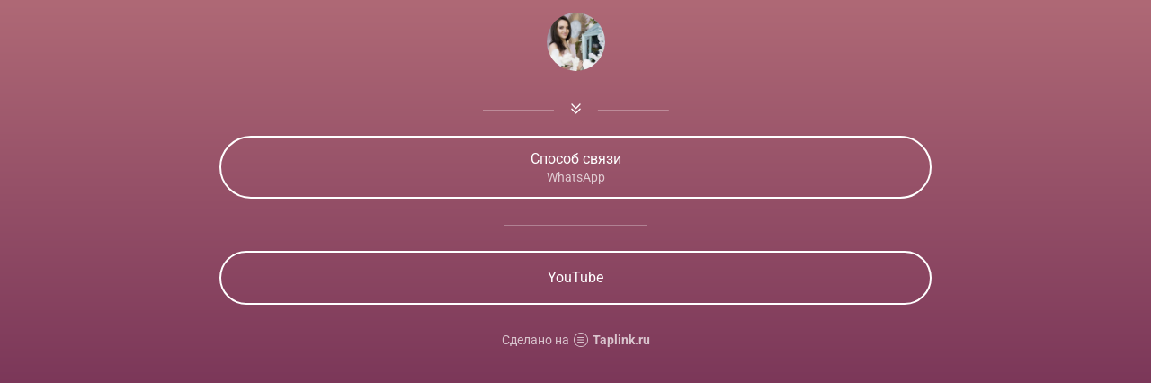

--- FILE ---
content_type: text/html; charset=utf-8
request_url: https://taplink.cc/scrap_podarok
body_size: 1319
content:
<!DOCTYPE html> <html prefix="og: http://ogp.me/ns#" lang="ru" data-format-date="d.m.Y" data-format-datetime="d.m.Y H:i"> <head> <title>Scrap_podarok at Taplink</title>    <meta name=viewport content="width=device-width, user-scalable=no, initial-scale=1, maximum-scale=1, shrink-to-fit=no"/> <meta name=HandheldFriendly content=true> <meta http-equiv=Content-Type content='text/html; charset=utf-8'>     <link type='text/css' rel=stylesheet href='//us.x.taplink.st/s/css/frontend.css?1.2.9995'>      <link rel=icon href="https://taplink.st/a/f/8/c/d/2412d0.jpg?93">  <link rel=apple-touch-icon sizes=300x300 href="https://taplink.st/a/f/8/c/d/2412d0.jpg?93"/>  <link rel=canonical href="https://taplink.cc/scrap_podarok"/> <meta name=format-detection content="telephone=no"/> <meta name=referrer content=always> <link rel=image_src href="https://taplink.st/a/f/8/c/d/2412d0.jpg?93"/> <meta property="og:image" content="https://taplink.st/a/f/8/c/d/2412d0.jpg?93"> <meta property="og:type" content=website /> <meta property="og:title" content="Scrap_podarok at Taplink"/>  <meta property="og:url" content="https://taplink.cc/scrap_podarok"/> <meta property="og:site_name" content="Taplink"/> <link rel="manifest" href="/9ba0af2b2364112.webmanifest"> </head> <body> <div class="main base-theme main-theme">    <style> html {min-height: 100%}</style> <script>
	window.account = {"account_id":2675083,"language_id":1,"language_code":"ru","language_code_account":"ru","main_page_id":2756617,"profile_id":2364112,"is_hidelink":false,"is_plus":0,"is_trial":0,"is_full_trial":0,"tariff_current":"basic","utc_timezone":3,"currency_id":1,"plan_until":null,"nickname":"scrap_podarok","has_nickname":1,"profile_link":"https://taplink.cc/scrap_podarok","theme":{"heading":{"color":"#ffffff"},"screen":{"color":"#ffffff"},"avatar":{"title":{"color":"#ffffff"},"bio":{"color":"#ffffff"}},"link":{"bg":"#ffffff","radius":40,"transparent":100},"bg":{"picture":null,"color":"#af6976;0;#7b3759;100;180"}},"menu":null,"menu_items":null,"addons":{"codes":[{"cb":"yandexMetrikaInit","cookie":"analytics","data":{"id":44929738,"simple":true}}]},"locales":{"pages":"ru"},"avatar":{"path":"f/8/c/d/","title":"","bio":"","a":"65:jpg?93","is_hide_text":1},"currency":{"title":"₽","code":"RUB","format":"%p %c","precision":2},"products":[],"username":"scrap_podarok","current_page_id":2756617,"widgets":[],"custom_domain":false,"domain":"taplink.ru","client":{"country":"us","timestamp":1768677943},"locale":{"formats":{"date":"d.m.Y"},"current":"ru","direction":"ltr"},"number":{"decimal":".","thousands":" ","precision":2},"weight":{"decimal":".","thousands":" ","precision":3},"ts":"b6307b4c","html":""};
	window.data = {"page_id":2756617,"fields":[{"section":null,"items":[{"block_id":16580719,"options":[],"block_type_id":8,"block_type_name":"avatar","addon_target":null},{"block_id":16581169,"options":{"text":"","text_size":"md","text_align":"left","color":"","font":""},"block_type_id":1,"block_type_name":"text","addon_target":null},{"block_id":16582753,"options":{"icon":5},"block_type_id":5,"block_type_name":"break","addon_target":null},{"block_id":16582081,"options":{"title":"Способ связи","subtitle":"WhatsApp","value":"https://wa.me/79002518741"},"block_type_id":2,"block_type_name":"link","addon_target":["form","link"],"stat":"2d0c03"},{"block_id":16582546,"options":[],"block_type_id":5,"block_type_name":"break","addon_target":null},{"block_id":16582324,"options":{"title":"YouTube","value":"https://www.youtube.com/channel/UC7doYvx6V9rFqQOF7AuSE-w"},"block_type_id":2,"block_type_name":"link","addon_target":["form","link"],"stat":"60a9e9"}]}],"options":[]};
</script> <script type='text/javascript' src='//us.x.taplink.st/s/js/frontend.js?1.2.9995'></script> <div class="page vue"> <router-view></router-view> </div> </div> </body> </html>